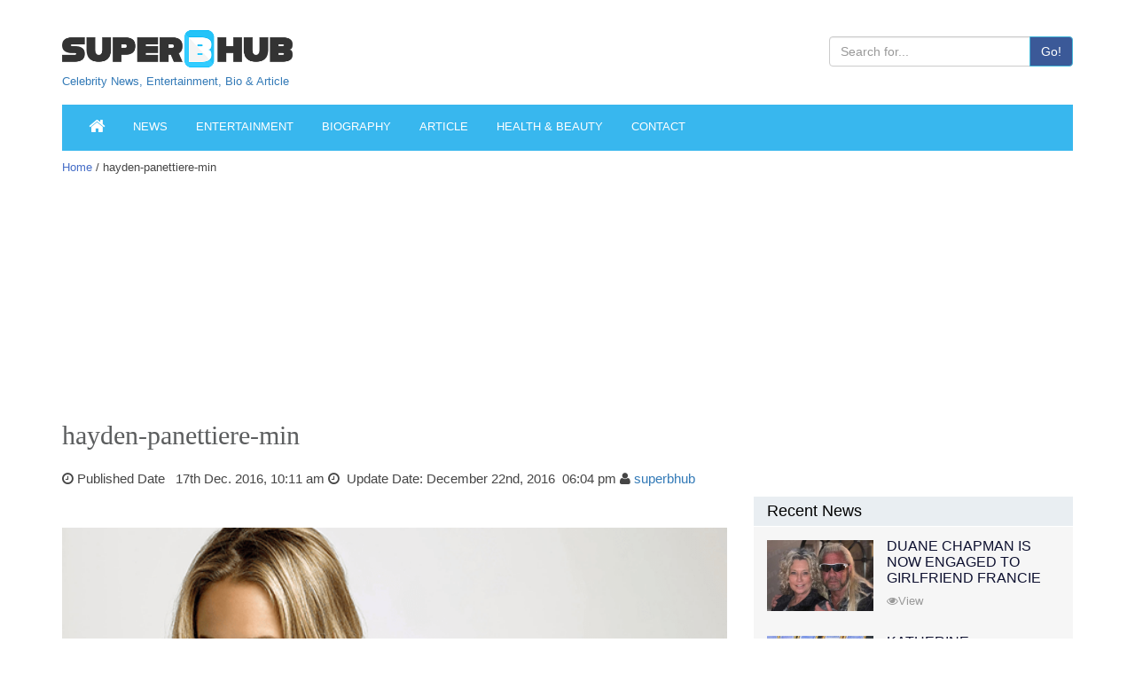

--- FILE ---
content_type: text/html; charset=UTF-8
request_url: https://superbhub.com/biography/hyden-panettieres-net-worth/hayden-panettiere-min/
body_size: 13843
content:
<!DOCTYPE html>
<html lang="en-US" class="no-js">
<head>
	<meta charset="UTF-8">
	<meta name="viewport" content="width=device-width, initial-scale=1">
	<link rel="profile" href="https://gmpg.org/xfn/11">
    <meta charset="utf-8" />
		<script type="7cba72855f635683c1b1604b-text/javascript">(function(html){html.className = html.className.replace(/\bno-js\b/,'js')})(document.documentElement);</script>
<title>hayden-panettiere-min - SuperbHub</title>
	<script type="7cba72855f635683c1b1604b-text/javascript">function theChampLoadEvent(e){var t=window.onload;if(typeof window.onload!="function"){window.onload=e}else{window.onload=function(){t();e()}}}</script>
		<script type="7cba72855f635683c1b1604b-text/javascript">var theChampDefaultLang = 'en_US', theChampCloseIconPath = 'https://superbhub.com/wp-content/plugins/super-socializer/images/close.png';</script>
		<script type="7cba72855f635683c1b1604b-text/javascript"> var theChampSiteUrl = 'https://superbhub.com', theChampVerified = 0, theChampEmailPopup = 0; </script>
			<script type="7cba72855f635683c1b1604b-text/javascript"> var theChampFBKey = '', theChampFBLang = 'en_US', theChampFbLikeMycred = 0, theChampSsga = 0, theChampCommentNotification = 0, theChampHeateorFcmRecentComments = 0, theChampFbIosLogin = 0; </script>
				<script type="7cba72855f635683c1b1604b-text/javascript"> var theChampSharingAjaxUrl = 'https://superbhub.com/wp-admin/admin-ajax.php', heateorSsWhatsappShareAPI = 'web', heateorSsUrlCountFetched = [], heateorSsSharesText = 'Shares', heateorSsShareText = 'Share', theChampPluginIconPath = 'https://superbhub.com/wp-content/plugins/super-socializer/images/logo.png', theChampHorizontalSharingCountEnable = 0, theChampVerticalSharingCountEnable = 0, theChampSharingOffset = -10, theChampCounterOffset = -10, theChampMobileStickySharingEnabled = 1, heateorSsCopyLinkMessage = "Link copied.";
		var heateorSsHorSharingShortUrl = "https://superbhub.com/biography/hyden-panettieres-net-worth/hayden-panettiere-min/";var heateorSsVerticalSharingShortUrl = "https://superbhub.com/biography/hyden-panettieres-net-worth/hayden-panettiere-min/";		</script>
			<style type="text/css">.the_champ_horizontal_sharing .theChampSharing{
					color: #fff;
				border-width: 0px;
		border-style: solid;
		border-color: transparent;
	}
		.the_champ_horizontal_sharing .theChampTCBackground{
		color:#666;
	}
		.the_champ_horizontal_sharing .theChampSharing:hover{
				border-color: transparent;
	}
	.the_champ_vertical_sharing .theChampSharing{
					color: #fff;
				border-width: 0px;
		border-style: solid;
		border-color: transparent;
	}
		.the_champ_vertical_sharing .theChampTCBackground{
		color:#666;
	}
		.the_champ_vertical_sharing .theChampSharing:hover{
				border-color: transparent;
	}
	@media screen and (max-width:783px){.the_champ_vertical_sharing{display:none!important}}div.heateor_ss_mobile_footer{display:none;}@media screen and (max-width:783px){i.theChampTCBackground{background-color:white!important}div.the_champ_bottom_sharing{width:100%!important;left:0!important;}div.the_champ_bottom_sharing li{width:12.5% !important;}div.the_champ_bottom_sharing .theChampSharing{width: 100% !important;}div.the_champ_bottom_sharing div.theChampTotalShareCount{font-size:1em!important;line-height:28px!important}div.the_champ_bottom_sharing div.theChampTotalShareText{font-size:.7em!important;line-height:0px!important}div.heateor_ss_mobile_footer{display:block;height:40px;}.the_champ_bottom_sharing{padding:0!important;display:block!important;width: auto!important;bottom:-2px!important;top: auto!important;}.the_champ_bottom_sharing .the_champ_square_count{line-height: inherit;}.the_champ_bottom_sharing .theChampSharingArrow{display:none;}.the_champ_bottom_sharing .theChampTCBackground{margin-right: 1.1em !important}}</style>
	
<!-- This site is optimized with the Yoast SEO plugin v12.0 - https://yoast.com/wordpress/plugins/seo/ -->
<link rel="canonical" href="https://superbhub.com/biography/hyden-panettieres-net-worth/hayden-panettiere-min/" />
<meta property="og:locale" content="en_US" />
<meta property="og:type" content="article" />
<meta property="og:title" content="hayden-panettiere-min - SuperbHub" />
<meta property="og:url" content="https://superbhub.com/biography/hyden-panettieres-net-worth/hayden-panettiere-min/" />
<meta property="og:site_name" content="SuperbHub" />
<meta property="article:publisher" content="https://www.facebook.com/superbhubcelebrity/" />
<meta property="og:image" content="https://superbhub.com/wp-content/uploads/2016/12/hayden-panettiere-min.png" />
<meta property="og:image:secure_url" content="https://superbhub.com/wp-content/uploads/2016/12/hayden-panettiere-min.png" />
<meta property="og:image:width" content="600" />
<meta property="og:image:height" content="400" />
<meta name="twitter:card" content="summary_large_image" />
<meta name="twitter:title" content="hayden-panettiere-min - SuperbHub" />
<meta name="twitter:site" content="@SuperBhub" />
<meta name="twitter:image" content="https://superbhub.com/wp-content/uploads/2016/12/hayden-panettiere-min.png" />
<meta name="twitter:creator" content="@SuperBhub" />
<!-- / Yoast SEO plugin. -->

<link rel='dns-prefetch' href='//fonts.googleapis.com' />
<link rel='dns-prefetch' href='//s.w.org' />
<link rel="alternate" type="application/rss+xml" title="SuperbHub &raquo; Feed" href="https://superbhub.com/feed/" />
<link rel="alternate" type="application/rss+xml" title="SuperbHub &raquo; Comments Feed" href="https://superbhub.com/comments/feed/" />
<link rel="alternate" type="application/rss+xml" title="SuperbHub &raquo; hayden-panettiere-min Comments Feed" href="https://superbhub.com/biography/hyden-panettieres-net-worth/hayden-panettiere-min/feed/" />
		<script type="7cba72855f635683c1b1604b-text/javascript">
			window._wpemojiSettings = {"baseUrl":"https:\/\/s.w.org\/images\/core\/emoji\/12.0.0-1\/72x72\/","ext":".png","svgUrl":"https:\/\/s.w.org\/images\/core\/emoji\/12.0.0-1\/svg\/","svgExt":".svg","source":{"concatemoji":"https:\/\/superbhub.com\/wp-includes\/js\/wp-emoji-release.min.js"}};
			!function(a,b,c){function d(a,b){var c=String.fromCharCode;l.clearRect(0,0,k.width,k.height),l.fillText(c.apply(this,a),0,0);var d=k.toDataURL();l.clearRect(0,0,k.width,k.height),l.fillText(c.apply(this,b),0,0);var e=k.toDataURL();return d===e}function e(a){var b;if(!l||!l.fillText)return!1;switch(l.textBaseline="top",l.font="600 32px Arial",a){case"flag":return!(b=d([55356,56826,55356,56819],[55356,56826,8203,55356,56819]))&&(b=d([55356,57332,56128,56423,56128,56418,56128,56421,56128,56430,56128,56423,56128,56447],[55356,57332,8203,56128,56423,8203,56128,56418,8203,56128,56421,8203,56128,56430,8203,56128,56423,8203,56128,56447]),!b);case"emoji":return b=d([55357,56424,55356,57342,8205,55358,56605,8205,55357,56424,55356,57340],[55357,56424,55356,57342,8203,55358,56605,8203,55357,56424,55356,57340]),!b}return!1}function f(a){var c=b.createElement("script");c.src=a,c.defer=c.type="text/javascript",b.getElementsByTagName("head")[0].appendChild(c)}var g,h,i,j,k=b.createElement("canvas"),l=k.getContext&&k.getContext("2d");for(j=Array("flag","emoji"),c.supports={everything:!0,everythingExceptFlag:!0},i=0;i<j.length;i++)c.supports[j[i]]=e(j[i]),c.supports.everything=c.supports.everything&&c.supports[j[i]],"flag"!==j[i]&&(c.supports.everythingExceptFlag=c.supports.everythingExceptFlag&&c.supports[j[i]]);c.supports.everythingExceptFlag=c.supports.everythingExceptFlag&&!c.supports.flag,c.DOMReady=!1,c.readyCallback=function(){c.DOMReady=!0},c.supports.everything||(h=function(){c.readyCallback()},b.addEventListener?(b.addEventListener("DOMContentLoaded",h,!1),a.addEventListener("load",h,!1)):(a.attachEvent("onload",h),b.attachEvent("onreadystatechange",function(){"complete"===b.readyState&&c.readyCallback()})),g=c.source||{},g.concatemoji?f(g.concatemoji):g.wpemoji&&g.twemoji&&(f(g.twemoji),f(g.wpemoji)))}(window,document,window._wpemojiSettings);
		</script>
		<style type="text/css">
img.wp-smiley,
img.emoji {
	display: inline !important;
	border: none !important;
	box-shadow: none !important;
	height: 1em !important;
	width: 1em !important;
	margin: 0 .07em !important;
	vertical-align: -0.1em !important;
	background: none !important;
	padding: 0 !important;
}
</style>
	<link rel='stylesheet' id='wp-block-library-css'  href='https://superbhub.com/wp-includes/css/dist/block-library/style.min.css' type='text/css' media='all' />
<link rel='stylesheet' id='contact-form-7-css'  href='https://superbhub.com/wp-content/plugins/contact-form-7/includes/css/styles.css' type='text/css' media='all' />
<link rel='stylesheet' id='gdpr-css'  href='https://superbhub.com/wp-content/plugins/gdpr/assets/css/gdpr-public.css' type='text/css' media='all' />
<link rel='stylesheet' id='wp-in-post-ads-css'  href='https://superbhub.com/wp-content/plugins/mts-wp-in-post-ads/public/css/wp-in-post-ads-public.css' type='text/css' media='all' />
<link rel='stylesheet' id='rs-plugin-settings-css'  href='https://superbhub.com/wp-content/plugins/revslider/public/assets/css/settings.css' type='text/css' media='all' />
<style id='rs-plugin-settings-inline-css' type='text/css'>
#rs-demo-id {}
</style>
<link rel='stylesheet' id='dpsp-frontend-style-css'  href='https://superbhub.com/wp-content/plugins/social-pug/assets/css/style-frontend.css' type='text/css' media='all' />
<link rel='stylesheet' id='usp_style-css'  href='https://superbhub.com/wp-content/plugins/user-submitted-posts/resources/usp.css' type='text/css' media='all' />
<link rel='stylesheet' id='wwm_social_share_style-css'  href='https://superbhub.com/wp-content/plugins/wwm-social-share-on-image-hover/css/wwm_custom.css' type='text/css' media='all' />
<link rel='stylesheet' id='ez-icomoon-css'  href='https://superbhub.com/wp-content/plugins/easy-table-of-contents/vendor/icomoon/style.min.css' type='text/css' media='all' />
<link rel='stylesheet' id='ez-toc-css'  href='https://superbhub.com/wp-content/plugins/easy-table-of-contents/assets/css/screen.min.css' type='text/css' media='all' />
<style id='ez-toc-inline-css' type='text/css'>
div#ez-toc-container p.ez-toc-title {font-size: 120%;}div#ez-toc-container p.ez-toc-title {font-weight: 500;}div#ez-toc-container ul li {font-size: 95%;}
</style>
<link rel='stylesheet' id='twentysixteen-fonts-css'  href='https://fonts.googleapis.com/css?family=Merriweather%3A400%2C700%2C900%2C400italic%2C700italic%2C900italic%7CMontserrat%3A400%2C700%7CInconsolata%3A400&#038;subset=latin%2Clatin-ext' type='text/css' media='all' />
<link rel='stylesheet' id='genericons-css'  href='https://superbhub.com/wp-content/themes/superbhub/genericons/genericons.css' type='text/css' media='all' />
<link rel='stylesheet' id='twentysixteen-style-css'  href='https://superbhub.com/wp-content/themes/superbhub/style.css' type='text/css' media='all' />
<!--[if lt IE 10]>
<link rel='stylesheet' id='twentysixteen-ie-css'  href='https://superbhub.com/wp-content/themes/superbhub/css/ie.css' type='text/css' media='all' />
<![endif]-->
<!--[if lt IE 9]>
<link rel='stylesheet' id='twentysixteen-ie8-css'  href='https://superbhub.com/wp-content/themes/superbhub/css/ie8.css' type='text/css' media='all' />
<![endif]-->
<!--[if lt IE 8]>
<link rel='stylesheet' id='twentysixteen-ie7-css'  href='https://superbhub.com/wp-content/themes/superbhub/css/ie7.css' type='text/css' media='all' />
<![endif]-->
<link rel='stylesheet' id='recent-posts-widget-with-thumbnails-public-style-css'  href='https://superbhub.com/wp-content/plugins/recent-posts-widget-with-thumbnails/public.css' type='text/css' media='all' />
<link rel='stylesheet' id='the_champ_frontend_css-css'  href='https://superbhub.com/wp-content/plugins/super-socializer/css/front.css' type='text/css' media='all' />
<link rel='stylesheet' id='the_champ_sharing_default_svg-css'  href='https://superbhub.com/wp-content/plugins/super-socializer/css/share-svg.css' type='text/css' media='all' />
<link rel='stylesheet' id='mc4wp-form-themes-css'  href='https://superbhub.com/wp-content/plugins/mailchimp-for-wp/assets/css/form-themes.min.css' type='text/css' media='all' />
<script type="7cba72855f635683c1b1604b-text/javascript" src='https://superbhub.com/wp-content/plugins/revslider/public/assets/js/jquery.themepunch.revolution.min.js'></script>
<!--[if lt IE 9]>
<script type='text/javascript' src='https://superbhub.com/wp-content/themes/superbhub/js/html5.js'></script>
<![endif]-->
<link rel='https://api.w.org/' href='https://superbhub.com/wp-json/' />
<link rel="EditURI" type="application/rsd+xml" title="RSD" href="https://superbhub.com/xmlrpc.php?rsd" />
<link rel="wlwmanifest" type="application/wlwmanifest+xml" href="https://superbhub.com/wp-includes/wlwmanifest.xml" /> 
<meta name="generator" content="WordPress 5.2.2" />
<link rel='shortlink' href='https://superbhub.com/?p=686' />
<link rel="alternate" type="application/json+oembed" href="https://superbhub.com/wp-json/oembed/1.0/embed?url=https%3A%2F%2Fsuperbhub.com%2Fbiography%2Fhyden-panettieres-net-worth%2Fhayden-panettiere-min%2F" />
<style type="text/css" data-source="Social Pug">
					@media screen and ( max-width : 720px ) {
						#dpsp-floating-sidebar.dpsp-hide-on-mobile { display: none !important; }
					}
				
					@media screen and ( max-width : 720px ) {
						.dpsp-content-wrapper.dpsp-hide-on-mobile { display: none !important; }
					}
				</style><meta name="twitter:card" 		content="summary_large_image" /><meta property="og:url"			content="https://superbhub.com/biography/hyden-panettieres-net-worth/hayden-panettiere-min/" /><meta property="og:type"			content="article" /><meta property="og:title"			content="hayden-panettiere-min" /><meta property="og:description" 	content="" /><meta property="og:image" 		content="https://superbhub.com/wp-content/uploads/2016/12/hayden-panettiere-min.png" />		<style type="text/css">.recentcomments a{display:inline !important;padding:0 !important;margin:0 !important;}</style>
		<meta name="generator" content="Powered by Slider Revolution 5.4.6.3 - responsive, Mobile-Friendly Slider Plugin for WordPress with comfortable drag and drop interface." />
<link rel="icon" href="https://superbhub.com/wp-content/uploads/2019/04/cropped-fav9mg-copy-1.png" sizes="32x32" />
<link rel="icon" href="https://superbhub.com/wp-content/uploads/2019/04/cropped-fav9mg-copy-1.png" sizes="192x192" />
<link rel="apple-touch-icon-precomposed" href="https://superbhub.com/wp-content/uploads/2019/04/cropped-fav9mg-copy-1.png" />
<meta name="msapplication-TileImage" content="https://superbhub.com/wp-content/uploads/2019/04/cropped-fav9mg-copy-1.png" />
<script type="7cba72855f635683c1b1604b-text/javascript">function setREVStartSize(e){
				try{ var i=jQuery(window).width(),t=9999,r=0,n=0,l=0,f=0,s=0,h=0;					
					if(e.responsiveLevels&&(jQuery.each(e.responsiveLevels,function(e,f){f>i&&(t=r=f,l=e),i>f&&f>r&&(r=f,n=e)}),t>r&&(l=n)),f=e.gridheight[l]||e.gridheight[0]||e.gridheight,s=e.gridwidth[l]||e.gridwidth[0]||e.gridwidth,h=i/s,h=h>1?1:h,f=Math.round(h*f),"fullscreen"==e.sliderLayout){var u=(e.c.width(),jQuery(window).height());if(void 0!=e.fullScreenOffsetContainer){var c=e.fullScreenOffsetContainer.split(",");if (c) jQuery.each(c,function(e,i){u=jQuery(i).length>0?u-jQuery(i).outerHeight(!0):u}),e.fullScreenOffset.split("%").length>1&&void 0!=e.fullScreenOffset&&e.fullScreenOffset.length>0?u-=jQuery(window).height()*parseInt(e.fullScreenOffset,0)/100:void 0!=e.fullScreenOffset&&e.fullScreenOffset.length>0&&(u-=parseInt(e.fullScreenOffset,0))}f=u}else void 0!=e.minHeight&&f<e.minHeight&&(f=e.minHeight);e.c.closest(".rev_slider_wrapper").css({height:f})					
				}catch(d){console.log("Failure at Presize of Slider:"+d)}
			};</script>
		<style type="text/css" id="wp-custom-css">
			/*
Welcome to Custom CSS!

To learn how this works, see http://wp.me/PEmnE-Bt
*/
.post-sub {
	border: 1px solid #ededed;
	padding: 15px;
	background: repeating-linear-gradient(to right,#ffffff,#ffffff 10px,#f4f7f7 10px,#f4f7f7 20px);
	text-align: center;
	margin-bottom: 10px;
}

.sub-head {
	font-size: 26px;
	font-weight: 900;
}

.mc4wp-form-theme input[type="email"] {
	display: inline !important;
}

@media( max-width: 580px ) {
	.mc4wp-form input[type="text"],
																																	  .mc4wp-form input[type="email"] {
		display: block;
		width: 100%;
	}
}

@media( max-width: 680px ) {
	.mc4wp-form-theme-blue input[type="submit"] {
		margin-top: 5px;
	}
}

#detail_table {
	font-family: "Trebuchet MS", Arial, Helvetica, sans-serif;
	border-collapse: collapse;
	width: 100%;
	margin-bottom: 10px;
}

#detail_table td, #detail_table th {
	border: 1px solid #ddd;
	padding: 8px;
}

#detail_table tr:nth-child(even) {
	background-color: #f2f2f2;
}

#detail_table tr:hover {
	background-color: #ddd;
}

#detail_table th {
	padding-top: 12px;
	padding-bottom: 12px;
	text-align: left;
	background-color: #788088;
	color: white;
}

/* Media query for quick info table */
@media only screen and (max-width:600px) {
	td[class=responsiveCell] {
		display: block !important;
	}
}
.detailsPage p img { height: auto; width: 100%;}
/* Who added this? .bioImg {width: 100%;} */

/*Who added this?.bioTable table tr th td {text-align:center;} */

.leftBio .pic img.img-responsive {width: 100% !important;}

.leftBio .table-responsive {text-align:center;}

@media only screen and (max-width: 600px) {
  #sidebarContentad {
   display: none !important;
  }
}

/* Media query for mobile devices */
@media only screen and (max-width: 900px) {
  .breadCrumb {
    font-size:15px !important;
  }
}










		</style>
		
    <script src="https://code.jquery.com/jquery-2.2.2.min.js" type="7cba72855f635683c1b1604b-text/javascript"></script>
	<!-- Taboola -->
	<script type="7cba72855f635683c1b1604b-text/javascript">
  window._taboola = window._taboola || [];
  _taboola.push({article:'auto'});
  !function (e, f, u, i) {
    if (!document.getElementById(i)){
      e.async = 1;
      e.src = u;
      e.id = i;
      f.parentNode.insertBefore(e, f);
    }
  }(document.createElement('script'),
  document.getElementsByTagName('script')[0],
  '//cdn.taboola.com/libtrc/superbhub-network/loader.js',
  'tb_loader_script');
  if(window.performance && typeof window.performance.mark == 'function')
    {window.performance.mark('tbl_ic');}
</script>
	<!-- Taboola -->
</head>


<body>

<header id="mainHeader">
<div class="headerLogoSection">
  <div class="container">
    <div class="row">
      <div class="col-lg-12">
      <form method="get" class="" action="https://superbhub.com/">

        <div class="logo">
	        <a href="https://superbhub.com/">
	        	        	<!-- <img src="" alt="Logo" title="Logo" /> -->
				<img src="/wp-content/uploads/2017/11/logo.png" alt="Logo" title="Logo" /><br>
				<div style ='font:13px/13px Arial,tahoma,sans-serif'>Celebrity News, Entertainment, Bio & Article</div>
	        </a>
        </div>
        <div class="headerRight">
			<br>
<!--           <ul>
            <li><a href="https://www.facebook.com/superbhubcelebrity/" target="_blank" class="external" rel="nofollow"><i class="fa fa-facebook"></i></a></li>
            <li><a href="https://twitter.com/SuperBhub" target="_blank" class="external" rel="nofollow"><i class="fa fa-twitter"></i></a></li>
            <li><a href="http://googleplus.com/superbhub/" target="_blank" class="external" rel="nofollow"><i class="fa fa-google-plus"></i></a></li>
            <li><a href="https://www.pinterest.com/superbhub/" target="_blank" class="external" rel="nofollow"><i class="fa fa-pinterest"></i></a></li>
          </ul> -->
          
          <div class="input-group">
          	<input value="" name="s" type="text" class="form-control" placeholder="Search for...">
            <span class="input-group-btn">
            <button type="submit" class="btn btn-info">Go!</button>
            </span> 
          </div>
      
        </div>
        </form>
        <div class="clear"></div>
      </div>
    </div>
  </div>
</div>
<div data-spy="affix" data-offset-top="300">
  <div class="container">
    <div class="MainNav"> 
      
      <!-- Static navbar -->
      <nav class="navbar navbar-default">
        <div class="navbar-header">
          <button type="button" class="navbar-toggle collapsed" data-toggle="collapse" data-target="#navbar" aria-expanded="false" aria-controls="navbar"> <span class="sr-only">Toggle navigation</span> <span class="icon-bar"></span> <span class="icon-bar"></span> <span class="icon-bar"></span> </button>
          <a class="navbar-brand" href="/">NAVIGATION <i class="fa fa-angle-double-right"></i></a> </div>
        <div id="navbar" class="navbar-collapse collapse">

					<ul class="nav navbar-nav"><li id="home"><a href="https://superbhub.com/"><i class="fa fa-home" style="font-size: 1.5em"></i></a></li><li id="menu-item-62070" class="menu-item menu-item-type-post_type menu-item-object-page menu-item-62070"><a href="https://superbhub.com/news/">News</a></li>
<li id="menu-item-2038" class="menu-item menu-item-type-post_type menu-item-object-page menu-item-2038"><a href="https://superbhub.com/entertainment/">Entertainment</a></li>
<li id="menu-item-62071" class="menu-item menu-item-type-post_type menu-item-object-page menu-item-62071"><a href="https://superbhub.com/biography/">Biography</a></li>
<li id="menu-item-2040" class="menu-item menu-item-type-post_type menu-item-object-page menu-item-2040"><a href="https://superbhub.com/article/">Article</a></li>
<li id="menu-item-2037" class="menu-item menu-item-type-post_type menu-item-object-page menu-item-2037"><a href="https://superbhub.com/health_beauty/">Health &#038; Beauty</a></li>
<li id="menu-item-75424" class="menu-item menu-item-type-post_type menu-item-object-page menu-item-75424"><a href="https://superbhub.com/contact/">Contact</a></li>
</ul>		
          <!-- <ul class="nav navbar-nav">
            <li><a href="#">Celebrity News</a></li>
            <li><a href="#">Entertainment</a></li>
            <li><a href="#">Biography</a></li>
            <li><a href="#">Article</a></li>
            <li><a href="#">Health &amp; Beauty</a></li>
          </ul> -->
        </div>
        <!--/.nav-collapse --> <!--/.container-fluid --> 
      </nav>
    </div>
  </div>
</div>

</header>




<div class="container">
  <div class="row">
    <div class="col-lg-8 col-md-7 col-sm-6">
      <div class="breadCrumb"><a href="https://superbhub.com/">Home</a>
               
       
      / hayden-panettiere-min</div>
      <div class="detailsPage">

    
     <div class="adFlat"> 
      
      <style>
.detailad_top { width: 970px; height: 250px; }
@media(max-width: 600px) { .detailad_top { width: 300px; height: 250px; padding-left: 10px; } }
</style>
<script async src="//pagead2.googlesyndication.com/pagead/js/adsbygoogle.js" type="7cba72855f635683c1b1604b-text/javascript"></script>
<!-- example_responsive_1 -->
<ins class="adsbygoogle detailad_top"
     style="display:inline-block"
data-full-width-responsive="true"
     data-ad-client="ca-pub-2620619233221037"
     data-ad-slot="9373983910"></ins>
<script type="7cba72855f635683c1b1604b-text/javascript">
(adsbygoogle = window.adsbygoogle || []).push({});
</script>
      </div>
    
        <h1>hayden-panettiere-min</h1>
        <!-- <div class="shareTag">
            <span class='st_facebook_large' displayText='Facebook'></span>
            <span class='st_twitter_large' displayText='Tweet'></span>
            <span class='st_linkedin_large' displayText='LinkedIn'></span>
            <span class='st_pinterest_large' displayText='Pinterest'></span>
            <span class='st_email_large' displayText='Email'></span>
            <span class='st_sharethis_large' displayText='ShareThis'></span>
        </div> -->
        <div class="dateTime"> <i class="fa fa-clock-o"></i> 
          Published Date &nbsp;          17th Dec. 2016, 10:11 am    <i class="fa fa-clock-o"></i> 
   &nbsp;Update Date:&nbsp;December 22nd, 2016&nbsp;&nbsp;06:04 pm 
         <i class="fa fa-user"></i>
       <a href="https://superbhub.com/author/superbhub/" title="superbhub">superbhub</a>
      </div>
        <div class="bannerPic"> 
        

          

                        
        </div>
    <div id="superb-content">
    <p class="attachment"><a href='https://superbhub.com/wp-content/uploads/2016/12/hayden-panettiere-min.png'><img width="600" height="400" src="https://superbhub.com/wp-content/uploads/2016/12/hayden-panettiere-min-600x400.png" class="attachment-medium size-medium" alt="Hyden Panettiere’s" /></a></p>
<input type="hidden" id="share_width" value="150"/><input type="hidden" id="wwm_mode" value=""/><!-- Google Responsive Ad -->
		<script async src="//pagead2.googlesyndication.com/pagead/js/adsbygoogle.js" type="7cba72855f635683c1b1604b-text/javascript"></script>
<!-- SuperbHub - Above Popular Post -->
<ins class="adsbygoogle"
     style="display:block"
     data-ad-client="ca-pub-2620619233221037"
     data-ad-slot="8496082059"
     data-ad-format="auto"
     data-full-width-responsive="true"></ins>
<script type="7cba72855f635683c1b1604b-text/javascript">
(adsbygoogle = window.adsbygoogle || []).push({});
</script>
		<!-- #Google Responsive Ad -->    </div>
    <div class="taglists">

                        <br>
          </div>
        
              
                <!-- Google Responsive Ad -->
    <script async src="//pagead2.googlesyndication.com/pagead/js/adsbygoogle.js" type="7cba72855f635683c1b1604b-text/javascript"></script>
<!-- SuperbHub - Above Popular Post -->
<ins class="adsbygoogle"
     style="display:block"
	 data-full-width-responsive="true"
     data-ad-client="ca-pub-2620619233221037"
     data-ad-slot="8496082059"
     data-ad-format="auto"
     data-full-width-responsive="true"></ins>
<script type="7cba72855f635683c1b1604b-text/javascript">
(adsbygoogle = window.adsbygoogle || []).push({});
</script>
    <!-- #Google Responsive Ad -->
    <p></p>
    <div class="shareTag">
            <span class='st_facebook_large' displayText='Facebook'></span>
            <span class='st_twitter_large' displayText='Tweet'></span>
            <span class='st_linkedin_large' displayText='LinkedIn'></span>
            <span class='st_pinterest_large' displayText='Pinterest'></span>
            <span class='st_email_large' displayText='Email'></span>
            <span class='st_sharethis_large' displayText='ShareThis'></span>
        </div>

        <!-- <div class="FBCommentBox">
          <div class="fb-comments" data-href="http://www.superbhub.com/" data-numposts="10"></div>
        </div> -->

        
<div id="comments" class="comments-area">

	
	
		<div id="respond" class="comment-respond">
		<h2 id="reply-title" class="comment-reply-title">Leave a Reply <small><a rel="nofollow" id="cancel-comment-reply-link" href="/biography/hyden-panettieres-net-worth/hayden-panettiere-min/#respond" style="display:none;">Cancel reply</a></small></h2>			<form action="https://superbhub.com/wp-comments-post.php" method="post" id="commentform" class="comment-form" novalidate>
				<p class="comment-notes"><span id="email-notes">Your email address will not be published.</span> Required fields are marked <span class="required">*</span></p><p class="comment-form-comment"><label for="comment">Comment</label> <textarea id="comment" name="comment" cols="45" rows="8" maxlength="65525" required="required"></textarea></p><p class="comment-form-author"><label for="author">Name <span class="required">*</span></label> <input id="author" name="author" type="text" value="" size="30" maxlength="245" required='required' /></p>
<p class="comment-form-email"><label for="email">Email <span class="required">*</span></label> <input id="email" name="email" type="email" value="" size="30" maxlength="100" aria-describedby="email-notes" required='required' /></p>
<p class="comment-form-url"><label for="url">Website</label> <input id="url" name="url" type="url" value="" size="30" maxlength="200" /></p>
<p class="comment-form-cookies-consent"><input id="wp-comment-cookies-consent" name="wp-comment-cookies-consent" type="checkbox" value="yes" /><label for="wp-comment-cookies-consent">Save my name, email, and website in this browser for the next time I comment.</label></p>
<p class="form-submit"><input name="submit" type="submit" id="submit" class="submit" value="Post Comment" /> <input type='hidden' name='comment_post_ID' value='686' id='comment_post_ID' />
<input type='hidden' name='comment_parent' id='comment_parent' value='0' />
</p>			</form>
			</div><!-- #respond -->
	
</div><!-- .comments-area -->
        
        
      </div>
    </div>
  
    <div class="col-lg-4 col-md-5 col-sm-6">
      
      

<div class="newsListRight" style="margin-top:380px !important;">
  <h2><a href="#">Recent News</a></h2>

  <ul>
				    <li><a href="https://superbhub.com/duane-chapman-engaged-to-girlfriend-francie-frane" class="newsImg">
                            <img width="600" height="400" src="https://superbhub.com/wp-content/uploads/2020/05/Duane-and-Francie.jpg" class="attachment-thumbnail size-thumbnail wp-post-image" alt="Duane Chapman Is Now Engaged To Girlfriend Francie Frane, Had Lost Wife 10 Months Earlier" />                        </a>
				      <h4><a href="https://superbhub.com/duane-chapman-engaged-to-girlfriend-francie-frane">Duane Chapman Is Now Engaged To Girlfriend Francie Frane, Had Lost Wife 10 Months Earlier</a></h4>
				      <div class="shareright"> <a href="https://superbhub.com/duane-chapman-engaged-to-girlfriend-francie-frane"><i class="fa fa-eye"></i>View</a></div>
				    </li>

              		
				    <li><a href="https://superbhub.com/katherine-schwarzenegger-pregnant-with-first-child-with-husband-chris-pratt" class="newsImg">
                            <img width="600" height="400" src="https://superbhub.com/wp-content/uploads/2020/04/Chris-and-Katherine-.jpg" class="attachment-thumbnail size-thumbnail wp-post-image" alt="Katherine Schwarzenegger Pregnant With Her First Child With Husband Chris Pratt" />                        </a>
				      <h4><a href="https://superbhub.com/katherine-schwarzenegger-pregnant-with-first-child-with-husband-chris-pratt">Katherine Schwarzenegger Pregnant With Her First Child With Husband Chris Pratt</a></h4>
				      <div class="shareright"> <a href="https://superbhub.com/katherine-schwarzenegger-pregnant-with-first-child-with-husband-chris-pratt"><i class="fa fa-eye"></i>View</a></div>
				    </li>

              		
				    <li><a href="https://superbhub.com/chris-cuomo-son-mario-tested-postive-for-coronavirus" class="newsImg">
                            <img width="600" height="400" src="https://superbhub.com/wp-content/uploads/2020/04/Cristina-Cuomos-son.jpg" class="attachment-thumbnail size-thumbnail wp-post-image" alt="Chris Cuomo&#039;s Son Mario Tested Postive For Coronavirus" />                        </a>
				      <h4><a href="https://superbhub.com/chris-cuomo-son-mario-tested-postive-for-coronavirus">Chris Cuomo's Son Mario Tested Postive For Coronavirus</a></h4>
				      <div class="shareright"> <a href="https://superbhub.com/chris-cuomo-son-mario-tested-postive-for-coronavirus"><i class="fa fa-eye"></i>View</a></div>
				    </li>

              		
				    <li><a href="https://superbhub.com/kodak-black-nba-youngboy-dissing-one-another-via-social-media" class="newsImg">
                            <img width="600" height="400" src="https://superbhub.com/wp-content/uploads/2020/04/Kodak-Black-and-YoungBoy.jpg" class="attachment-thumbnail size-thumbnail wp-post-image" alt="Kodak Black And NBA YoungBoy, Dissing One Another Via Social Media" />                        </a>
				      <h4><a href="https://superbhub.com/kodak-black-nba-youngboy-dissing-one-another-via-social-media">Kodak Black And NBA YoungBoy, Dissing One Another Via Social Media</a></h4>
				      <div class="shareright"> <a href="https://superbhub.com/kodak-black-nba-youngboy-dissing-one-another-via-social-media"><i class="fa fa-eye"></i>View</a></div>
				    </li>

              		
				    <li><a href="https://superbhub.com/kennedy-robert-f-kennedys-granddaughter-missing-with-son" class="newsImg">
                            <img width="600" height="400" src="https://superbhub.com/wp-content/uploads/2020/04/Meave-Kennedy-and-her-son.jpg" class="attachment-thumbnail size-thumbnail wp-post-image" alt="Maeve Kennedy McKean, Robert F. Kennedy&#039;s Granddaughter, is Missing Along With Her Son" />                        </a>
				      <h4><a href="https://superbhub.com/kennedy-robert-f-kennedys-granddaughter-missing-with-son">Maeve Kennedy McKean, Robert F. Kennedy's Granddaughter, is Missing Along With Her Son</a></h4>
				      <div class="shareright"> <a href="https://superbhub.com/kennedy-robert-f-kennedys-granddaughter-missing-with-son"><i class="fa fa-eye"></i>View</a></div>
				    </li>

              		</ul>
</div>

<div class="adBoxRight"> 

      
	<!-- <img src="/ad/ad-square.jpg" alt="Ad Box" />  -->
</div>

<!-- New ad box between 2 sidebars in detail page -->
<div class="adBoxRight"> 
 
      <script async src="//pagead2.googlesyndication.com/pagead/js/adsbygoogle.js" type="7cba72855f635683c1b1604b-text/javascript"></script>
<!-- superbhubsidebar-new -->
<ins class="adsbygoogle"
    style="display:inline-block;width:300px;height:600px"
data-full-width-responsive="true"
    data-ad-client="ca-pub-2620619233221037"
    data-ad-slot="7019439701"></ins>
<script type="7cba72855f635683c1b1604b-text/javascript">
(adsbygoogle = window.adsbygoogle || []).push({});
</script>
          
	<!-- <img src="/ad/ad-square.jpg" alt="Ad Box" />  -->
</div>
<!-- # New ad box between 2 sidebars in detail page -->

<div class="newsListRight">
  <h2><a href="#">Entertainment</a></h2>

  <ul>
				    <li><a href="https://superbhub.com/the-evolution-of-entertainment-online-casting-calls-redefining-the-industry" class="newsImg">
                            <img width="600" height="400" src="https://superbhub.com/wp-content/uploads/2024/03/Evolution-of-Entertainment.jpg" class="attachment-thumbnail size-thumbnail wp-post-image" alt="The Evolution of Entertainment: Online Casting Calls Redefining the Industry" />                        </a>
				      <h4><a href="https://superbhub.com/the-evolution-of-entertainment-online-casting-calls-redefining-the-industry">The Evolution of Entertainment: Online Casting Calls Redefining the Industry</a></h4>
				      <div class="shareright"> <a href="https://superbhub.com/the-evolution-of-entertainment-online-casting-calls-redefining-the-industry"><i class="fa fa-eye"></i>View</a></div>
				    </li>

              		
				    <li><a href="https://superbhub.com/mamoudou-athies-must-watch-performances-in-the-movies-and-tv-series" class="newsImg">
                            <img width="600" height="400" src="https://superbhub.com/wp-content/uploads/2023/11/Mamoudou-Athie.jpg" class="attachment-thumbnail size-thumbnail wp-post-image" alt="Mamoudou Athie&#039;s Must-Watch Performances in the Movies and TV Series" />                        </a>
				      <h4><a href="https://superbhub.com/mamoudou-athies-must-watch-performances-in-the-movies-and-tv-series">Mamoudou Athie's Must-Watch Performances in the Movies and TV Series</a></h4>
				      <div class="shareright"> <a href="https://superbhub.com/mamoudou-athies-must-watch-performances-in-the-movies-and-tv-series"><i class="fa fa-eye"></i>View</a></div>
				    </li>

              		
				    <li><a href="https://superbhub.com/unique-forms-of-entertainment" class="newsImg">
                            <img width="600" height="400" src="https://superbhub.com/wp-content/uploads/2023/08/Unique-Forms-of-Entertainment.jpg" class="attachment-thumbnail size-thumbnail wp-post-image" alt="Try These Unique Forms of Entertainment When You&#039;ve Exhausted All Options" />                        </a>
				      <h4><a href="https://superbhub.com/unique-forms-of-entertainment">Try These Unique Forms of Entertainment When You've Exhausted All Options</a></h4>
				      <div class="shareright"> <a href="https://superbhub.com/unique-forms-of-entertainment"><i class="fa fa-eye"></i>View</a></div>
				    </li>

              		
				    <li><a href="https://superbhub.com/7-best-movies-on-netflix-this-week" class="newsImg">
                            <img width="600" height="400" src="https://superbhub.com/wp-content/uploads/2023/07/Best-Movie-on-netflix.jpg" class="attachment-thumbnail size-thumbnail wp-post-image" alt="7 Best Movies on Netflix This Week" />                        </a>
				      <h4><a href="https://superbhub.com/7-best-movies-on-netflix-this-week">7 Best Movies on Netflix This Week</a></h4>
				      <div class="shareright"> <a href="https://superbhub.com/7-best-movies-on-netflix-this-week"><i class="fa fa-eye"></i>View</a></div>
				    </li>

              		
				    <li><a href="https://superbhub.com/campus-grooves-exploring-music-festivals-in-american-colleges" class="newsImg">
                            <img width="600" height="400" src="https://superbhub.com/wp-content/uploads/2023/07/college-music-festival-min.jpg" class="attachment-thumbnail size-thumbnail wp-post-image" alt="Campus Grooves: Exploring Music Festivals in American Colleges" />                        </a>
				      <h4><a href="https://superbhub.com/campus-grooves-exploring-music-festivals-in-american-colleges">Campus Grooves: Exploring Music Festivals in American Colleges</a></h4>
				      <div class="shareright"> <a href="https://superbhub.com/campus-grooves-exploring-music-festivals-in-american-colleges"><i class="fa fa-eye"></i>View</a></div>
				    </li>

              		</ul>
</div>


<div class="adBoxRight"> 
 
      <script async src="//pagead2.googlesyndication.com/pagead/js/adsbygoogle.js" type="7cba72855f635683c1b1604b-text/javascript"></script>
<!-- Sidebar - Bellow Entertainment -->
<ins class="adsbygoogle"
     style="display:inline-block;width:300px;height:600px"
     data-ad-client="ca-pub-2620619233221037"
     data-ad-slot="7352691276"></ins>
<script type="7cba72855f635683c1b1604b-text/javascript">
(adsbygoogle = window.adsbygoogle || []).push({});
</script>
<br><br>
<div id="taboola-right-rail-thumbnails"></div>
<script type="7cba72855f635683c1b1604b-text/javascript">
  window._taboola = window._taboola || [];
  _taboola.push({
    mode: 'thumbnails-rr',
    container: 'taboola-right-rail-thumbnails',
    placement: 'Right Rail Thumbnails',
    target_type: 'mix'
  });
</script>
          
	<!-- <img src="/ad/ad-square.jpg" alt="Ad Box" />  -->
	
</div>
<!-- Conditional sidebar widget for longer article ads -->

<div class="adBoxRight"> 
 
      
	<!-- <img src="/ad/ad-square.jpg" alt="Ad Box" />  -->
	
</div>


    

    </div>
  <!-- Full width content.ad -->
   <div id="taboola-below-article-thumbnails"></div>
<script type="7cba72855f635683c1b1604b-text/javascript">
  window._taboola = window._taboola || [];
  _taboola.push({
    mode: 'thumbnails-a',
    container: 'taboola-below-article-thumbnails',
    placement: 'Below Article Thumbnails',
    target_type: 'mix'
  });
</script>
            <!-- Full width content.ad -->
  </div>
  



<!-- Latest News Scroll -->

    <div class="scrollNews">
  <!-- Google Responsive Ad -->
    <script async src="//pagead2.googlesyndication.com/pagead/js/adsbygoogle.js" type="7cba72855f635683c1b1604b-text/javascript"></script>
<!-- SuperbHub - Above Popular Post -->
<ins class="adsbygoogle"
     style="display:block"
	 data-full-width-responsive="true"
     data-ad-client="ca-pub-2620619233221037"
     data-ad-slot="8496082059"
     data-ad-format="auto"
     data-full-width-responsive="true"></ins>
<script type="7cba72855f635683c1b1604b-text/javascript">
(adsbygoogle = window.adsbygoogle || []).push({});
</script>
    <!-- #Google Responsive Ad -->
    <p></p><p></p>
      
  
    </div>
  </div>

<!-- Latest News Scroll -->

</div>





<div class="relatedposts" style="height:600px; background:#fff; overflow:hidden;">
<h3>Related posts</h3>
</div>

  
</div>
<style>

.relatedposts {

    margin: 0 0 20px;
    font-size: 12px;
    height: 400px;
    width: 84%;
    margin: auto;

}
.relatedthumb {

    margin: 7px 1px;
float: left;
height: 270px;
width: 33%;
background: #f5f5f5;
padding: 12px;
overflow: hidden;

}
.relatedthumb img {

    margin: 0 0 3px;
    padding: 0;
    width: 100%;
    height: 220px;

}
.taglists a
{
  display: inline-block;
}
@media(max-width: 480px)
{
  .relatedthumb { width: 100%;}
}
</style>
<div class="container">
<div id="taboola-below-article-thumbnails-3rd"></div>
<script type="7cba72855f635683c1b1604b-text/javascript">
  window._taboola = window._taboola || [];
  _taboola.push({
    mode: 'thumbnails-a',
    container: 'taboola-below-article-thumbnails-3rd',
    placement: 'Below Article Thumbnails 3rd',
    target_type: 'mix'
  });
</script>
</div>


<footer id="mainFooter">
<div class="container">
  <div class="row">
    <div class="col-lg-12">
    
   <!--  <script async src="//pagead2.googlesyndication.com/pagead/js/adsbygoogle.js"></script>

BIN details page/superbhub

<ins class="adsbygoogle"

     style="display:block; height:250px !important;"

     data-ad-client="ca-pub-7040490395062293"

     data-ad-slot="8599409568"
    data-ad-format="auto" 
     ></ins>

<script>

(adsbygoogle = window.adsbygoogle || []).push({});

</script> -->
    
    
    
      <p>Use of this web site constitutes acceptance of the <a href="https://superbhub.com/terms-of-use/">Terms Of Use</a> and <a href="https://superbhub.com/privacy-policy/">Privacy Policy</a> | User published content is licensed under a Creative Commons License. <br />
        Copyright &copy; 2025-2026 Free Articles by <a href="https://superbhub.com/">superbhub.com</a>, All rights reserved. </p>
         
		 <!-- DMCA Code -->
		 <a href="//www.dmca.com/Protection/Status.aspx?ID=7dd87e72-f843-4518-a21d-abc6b7043307" title="DMCA.com Protection Status" class="dmca-badge external" rel="nofollow" target="_blank"> <img src="//images.dmca.com/Badges/dmca_protected_sml_120m.png?ID=7dd87e72-f843-4518-a21d-abc6b7043307" alt="DMCA.com Protection Status"></a> <script src="//images.dmca.com/Badges/DMCABadgeHelper.min.js" type="7cba72855f635683c1b1604b-text/javascript"> </script>
		 <!-- DMCA Code -->
    </div>
  </div>
</div>


<!-- FROM HEADER -->
<!-- Common JS File -->

<script src="https://superbhub.com/wp-content/themes/superbhub/bootstrap/js/bootstrap.min.js" type="7cba72855f635683c1b1604b-text/javascript"></script>
<!-- Bootstrap Files -->
<link href="https://cdnjs.cloudflare.com/ajax/libs/twitter-bootstrap/3.3.6/css/bootstrap.min.css" rel="stylesheet" />


<!-- CSS File -->
<link href="https://superbhub.com/wp-content/themes/superbhub/css/style.css" rel="stylesheet" />
<!-- Favicon File -->
<link href="https://superbhub.com/wp-content/themes/superbhub/favicon.ico" rel="shortcut icon" />


<!-- Scroll -->
<link href="https://superbhub.com/wp-content/themes/superbhub/slick/slick.css" rel="stylesheet" />
<link href="https://superbhub.com/wp-content/themes/superbhub/slick/slick-theme.css" rel="stylesheet" />

<!-- Google Fonts -->
<link href="https://fonts.googleapis.com/css?family=Open+Sans:400,500" rel="stylesheet">
<!-- Font Awesome -->
<link href="https://superbhub.com/wp-content/themes/superbhub/FontAwesome/css/font-awesome.min.css" rel="stylesheet" />


<!-- Viewport -->
<meta name="viewport" content="width=device-width, initial-scale=1">
<!-- Facebook Plugin -->
<div id="fb-root"></div>
<script type="7cba72855f635683c1b1604b-text/javascript">(function(d, s, id) {
        var js, fjs = d.getElementsByTagName(s)[0];
        if (d.getElementById(id)) return;
        js = d.createElement(s); js.id = id;
        js.src = "//connect.facebook.net/en_US/sdk.js#xfbml=1&version=v2.8";
        fjs.parentNode.insertBefore(js, fjs);
    }(document, 'script', 'facebook-jssdk'));</script>


<!-- Google Auto Ads -->
<script async src="//pagead2.googlesyndication.com/pagead/js/adsbygoogle.js" type="7cba72855f635683c1b1604b-text/javascript"></script>
<script type="7cba72855f635683c1b1604b-text/javascript">
    (adsbygoogle = window.adsbygoogle || []).push({
        google_ad_client: "ca-pub-2620619233221037",
        enable_page_level_ads: true
    });
</script>
<!--#Google Auto Ads -->

<script async src="//pagead2.googlesyndication.com/pagead/js/adsbygoogle.js" type="7cba72855f635683c1b1604b-text/javascript"></script>

<script type="7cba72855f635683c1b1604b-text/javascript">

    (adsbygoogle = window.adsbygoogle || []).push({

        google_ad_client: "ca-pub-2620619233221037",

        enable_page_level_ads: true

    });

</script>

<script type="7cba72855f635683c1b1604b-text/javascript">
    (function(i,s,o,g,r,a,m){i['GoogleAnalyticsObject']=r;i[r]=i[r]||function(){
        (i[r].q=i[r].q||[]).push(arguments)},i[r].l=1*new Date();a=s.createElement(o),
        m=s.getElementsByTagName(o)[0];a.async=1;a.src=g;m.parentNode.insertBefore(a,m)
    })(window,document,'script','https://www.google-analytics.com/analytics.js','ga');

    ga('create', 'UA-88797884-1', 'auto');
    ga('send', 'pageview');

</script>
<style>
    .scrollNews .box img,.newsListRight img,.bannerPic img,.newsFeed li img,.bx-wrapper img{
        height:auto;
    }
</style>

<!-- Facebook Pixel Code -->
<script type="7cba72855f635683c1b1604b-text/javascript">
    !function(f,b,e,v,n,t,s){if(f.fbq)return;n=f.fbq=function(){n.callMethod?
        n.callMethod.apply(n,arguments):n.queue.push(arguments)};if(!f._fbq)f._fbq=n;
        n.push=n;n.loaded=!0;n.version='2.0';n.queue=[];t=b.createElement(e);t.async=!0;
        t.src=v;s=b.getElementsByTagName(e)[0];s.parentNode.insertBefore(t,s)}(window,
        document,'script','https://connect.facebook.net/en_US/fbevents.js');

    fbq('init', '358870201141435'); // Insert your pixel ID here.
    fbq('track', 'PageView');
</script>
<noscript><img height="1" width="1" style="display:none"
               src="https://www.facebook.com/tr?id=358870201141435&ev=PageView&noscript=1"
    /></noscript>
<!-- DO NOT MODIFY -->
<!-- End Facebook Pixel Code -->

<meta name="google-site-verification" content="h3_3kfbZLlkZvwpubp1xb_vhjbqbzn9CKtsqv7VIB80" />

<!-- Google Adsense - Page Level Ads -->
<script async src="//pagead2.googlesyndication.com/pagead/js/adsbygoogle.js" type="7cba72855f635683c1b1604b-text/javascript"></script>
<script type="7cba72855f635683c1b1604b-text/javascript">
    (adsbygoogle = window.adsbygoogle || []).push({
        google_ad_client: "ca-pub-2620619233221037",
        enable_page_level_ads: true
    });
</script>
<!-- #End Google Adsense Page Level Ads -->

<!-- Mobile Slide Up (2x2) -->
<div id="contentad444262"></div>
<script type="7cba72855f635683c1b1604b-text/javascript">
    (function(d) {
        var params =
            {
                id: "cef904e8-78d6-4676-806b-48a6e1c39c1d",
                d: "c3VwZXJiaHViLmNvbQ==",
                wid: "444262",
                exitPopMobile: true,
                cb: (new Date()).getTime()
            };
        var qs = Object.keys(params).reduce(function(a, k){ a.push(k + '=' + encodeURIComponent(params[k])); return a},[]).join(String.fromCharCode(38));
        var s = d.createElement('script'); s.type='text/javascript';s.async=true;
        var p = 'https:' == document.location.protocol ? 'https' : 'http';
        s.src = p + "://api.content-ad.net/Scripts/widget2.aspx?" + qs;
        d.getElementById("contentad444262").appendChild(s);
    })(document);
</script>


<!-- END OF HEADER CSS / JS -->




<script src="https://superbhub.com/wp-content/themes/superbhub/slick/slick.js" type="7cba72855f635683c1b1604b-text/javascript"></script> 
<script type="7cba72855f635683c1b1604b-text/javascript">
$(document).ready(function(){

$('.responsive').slick({
  dots: false,
  infinite: true,
  speed: 1200,
//  autoplay: true,
  autoplaySpeed: 8000,
  slidesToShow: 3,
  slidesToScroll: 1,
  responsive: [
    {
      breakpoint: 1300,
      settings: {
        slidesToShow: 3,
        slidesToScroll: 3,
        infinite: true,
        dots: true
      }
    },
    {
      breakpoint: 1199,
      settings: {
        slidesToShow: 2,
        slidesToScroll: 1
      }
    },
    {
      breakpoint: 991,
      settings: {
        slidesToShow: 1,
        slidesToScroll: 1
      }
    }
    // You can unslick at a given breakpoint now by adding:
    // settings: "unslick"
    // instead of a settings object
  ]
});


$('.rightBio a[href^="#"]').each(function(){
  var href_ = $(this).attr('href');
  href_ = href_.replace('#', '');
  $(this).attr('id', href_);
  $('.quickLinks').append('<li><a href="#'+href_+'" style="text-transform: capitalize;">'+href_.replace('_', ' ')+'</a></li>');
});


  $('#commentform').css('display', 'none');

  $('#reply-title').on('click', function(){
    // alert('asdf');
    $('#commentform').toggle();
  });

  $('#comments .comment-reply-link').on('click', function(){
    $('#commentform').css('display', 'block');
    $('#reply-title small').css('display', 'none');
  });


});		
</script>

<!-- Share Tag -->


<script type="7cba72855f635683c1b1604b-text/javascript">var switchTo5x=true;</script>
<script type="7cba72855f635683c1b1604b-text/javascript" src="https://w.sharethis.com/button/buttons.js"></script>
<script type="7cba72855f635683c1b1604b-text/javascript">stLight.options({publisher: "70afcf20-02ff-4d21-ba6f-ba97612a5bc2", doNotHash: false, doNotCopy: false, hashAddressBar: false});</script>
</footer>
<div class="gdpr gdpr-overlay"></div>
<div class="gdpr gdpr-privacy-bar" style="display:none;">
	<div class="gdpr-wrapper">
		<div class="gdpr-content">
			<p>The use of the Internet pages of the SuperbHub is possible without any indication of personal data; however, if a data subject wants to use special enterprise services via our website, processing of personal data could become necessary.</p>
		</div>
		<div class="gdpr-right">
							<ul class="gdpr-cookie-categories">
																	<li class="gdpr-cookie-categories-item">
							<input type="checkbox" id="gdpr-cookie-category-gdprallowed-cookies" class="gdpr-cookie-category" data-category="gdprallowed-cookies" name="allowed_cookie_categories" value="GDPR"  checked='checked' >
							<label for="gdpr-cookie-category-gdprallowed-cookies">GDPR</label>
						</li>
																	<li class="gdpr-cookie-categories-item">
							<input type="checkbox" id="gdpr-cookie-category-wordpress" class="gdpr-cookie-category" data-category="wordpress" name="allowed_cookie_categories" value="WordPress"  checked='checked' >
							<label for="gdpr-cookie-category-wordpress">WordPress</label>
						</li>
									</ul>
						<div class="gdpr-buttons">
				<button class="gdpr-preferences" type="button">Privacy Preferences</button>
				<button class="gdpr-agreement" type="button">I Agree</button>
			</div>
			<span class="gdpr-close"></span>
		</div>
	</div>
</div>

<div class="gdpr gdpr-privacy-preferences">
	<div class="gdpr-wrapper">
		<form method="post" class="gdpr-privacy-preferences-frm">
			<input type="hidden" name="action" value="gdpr_update_privacy_preferences">
			<input type="hidden" id="update-privacy-preferences-nonce" name="update-privacy-preferences-nonce" value="38b15f5885" /><input type="hidden" name="_wp_http_referer" value="/biography/hyden-panettieres-net-worth/hayden-panettiere-min/" />			<header>
				<div class="gdpr-box-title">
					<h3>Privacy Preference Center</h3>
					<span class="gdpr-close"></span>
				</div>
			</header>
			<div class="gdpr-mobile-menu">
				<button type="button">Options</button>
			</div>
			<div class="gdpr-content">
				<div class="gdpr-tabs">
					<ul class="">
						<li><button type="button" class="gdpr-tab-button gdpr-active" data-target="gdpr-consent-management">Consent Management</button></li>
																			<li><button type="button" class="gdpr-tab-button gdpr-cookie-settings" data-target="gdprallowed-cookies">Cookie Settings</button>
								<ul class="gdpr-subtabs">
									<li><button type="button" data-target="gdprallowed-cookies" >GDPR</button></li><li><button type="button" data-target="wordpress" >WordPress</button></li>								</ul>
							</li>
											</ul>
					<ul class="gdpr-policies">
																													<li><a href="https://superbhub.com/privacy-policy/" target="_blank">Privacy Policy</a></li>
																		</ul>
				</div>
				<div class="gdpr-tab-content">
					<div class="gdpr-consent-management gdpr-active">
						<header>
							<h4>Consent Management</h4>
						</header>
						<div class="gdpr-info">
							<p>The use of the Internet pages of the SuperbHub is possible without any indication of personal data; however, if a data subject wants to use special enterprise services via our website, processing of personal data could become necessary.</p>
																								<div class="gdpr-cookies-used">
										<div class="gdpr-cookie-title">
											<p>Privacy Policy</p>
																							<span class="gdpr-always-active">Required</span>
												<input type="hidden" name="user_consents[]" value="privacy-policy" checked style="display:none;">
																					</div>
										<div class="gdpr-cookies">
											<span>We are very delighted that you have shown interest in our enterprise. Data protection is of a particularly high priority for the management of the SuperbHub. The use of the Internet pages of the SuperbHub is possible without any indication of personal data; however, if a data subject wants to use special enterprise services via our website, processing of personal data could become necessary. If the processing of personal data is necessary and there is no statutory basis for such processing, we generally obtain consent from the data subject.</span>
										</div>
									</div>
																					</div>
					</div>
																<div class="gdprallowed-cookies">
							<header>
								<h4>GDPR</h4>
							</header><!-- /header -->
							<div class="gdpr-info">
								<p></p>
																	<div class="gdpr-cookies-used">
										<div class="gdpr-cookie-title">
											<p>Cookies Used</p>
																																		
												<label class="gdpr-switch">
													<input type="checkbox" class="gdpr-cookie-category" data-category="gdprallowed-cookies" name="approved_cookies[]" value="[&quot;gdpr[allowed_cookies]&quot;]"  checked='checked'>
													<span class="gdpr-slider round"></span>
													<span class="gdpr-switch-indicator-on">ON</span>
													<span class="gdpr-switch-indicator-off">OFF</span>
												</label>
																					</div>
										<div class="gdpr-cookies">
											<span>gdpr[allowed_cookies]</span>
										</div>
									</div>
																							</div>
						</div>
											<div class="wordpress">
							<header>
								<h4>WordPress</h4>
							</header><!-- /header -->
							<div class="gdpr-info">
								<p></p>
																	<div class="gdpr-cookies-used">
										<div class="gdpr-cookie-title">
											<p>Cookies Used</p>
																																		
												<label class="gdpr-switch">
													<input type="checkbox" class="gdpr-cookie-category" data-category="wordpress" name="approved_cookies[]" value="[&quot;wordpress_55744e494f42348a63852c4bb0d2d393&quot;,&quot;wordpress_55744e494f42348a63852c4bb0d2d393&quot;,&quot;wordpress_logged_in_55744e494f42348a63852c4bb0d2d393&quot;,&quot;wordpress_test_cookie&quot;,&quot;wp-settings-1&quot;,&quot;wp-settings-time-1&quot;]"  checked='checked'>
													<span class="gdpr-slider round"></span>
													<span class="gdpr-switch-indicator-on">ON</span>
													<span class="gdpr-switch-indicator-off">OFF</span>
												</label>
																					</div>
										<div class="gdpr-cookies">
											<span>wordpress_55744e494f42348a63852c4bb0d2d393, wordpress_55744e494f42348a63852c4bb0d2d393, wordpress_logged_in_55744e494f42348a63852c4bb0d2d393, wordpress_test_cookie, wp-settings-1, wp-settings-time-1</span>
										</div>
									</div>
																							</div>
						</div>
									</div>
				<input type="hidden" name="all_cookies" value="[&quot;gdpr[allowed_cookies]&quot;,&quot;wordpress_55744e494f42348a63852c4bb0d2d393&quot;,&quot;wordpress_55744e494f42348a63852c4bb0d2d393&quot;,&quot;wordpress_logged_in_55744e494f42348a63852c4bb0d2d393&quot;,&quot;wordpress_test_cookie&quot;,&quot;wp-settings-1&quot;,&quot;wp-settings-time-1&quot;]">
			</div>
			<footer>
				<input type="submit" value="Save Preferences">
			</footer>
		</form>
	</div>
</div>

<div class="gdpr gdpr-general-confirmation">
	<div class="gdpr-wrapper">
		<header>
			<div class="gdpr-box-title">
				<h3></h3>
				<span class="gdpr-close"></span>
			</div>
		</header>
		<div class="gdpr-content">
			<p></p>
		</div>
		<footer>
			<button class="gdpr-ok">OK</button>
		</footer>
	</div>
</div>
	<div id="fb-root"></div>
	<script type="7cba72855f635683c1b1604b-text/javascript" src='https://superbhub.com/wp-content/themes/superbhub/js/skip-link-focus-fix.js'></script>
<script type="7cba72855f635683c1b1604b-text/javascript" src='https://superbhub.com/wp-includes/js/comment-reply.min.js'></script>
<script type="7cba72855f635683c1b1604b-text/javascript" src='https://superbhub.com/wp-content/plugins/super-socializer/js/front/social_login/general.js'></script>
<script type="7cba72855f635683c1b1604b-text/javascript" src='https://superbhub.com/wp-content/plugins/super-socializer/js/front/facebook/sdk.js'></script>
<script type="7cba72855f635683c1b1604b-text/javascript" src='https://superbhub.com/wp-includes/js/wp-embed.min.js'></script>
<!-- Taboola -->
<script type="7cba72855f635683c1b1604b-text/javascript">
  window._taboola = window._taboola || [];
  _taboola.push({flush: true});
</script>
<!-- Taboola -->
<script src="/cdn-cgi/scripts/7d0fa10a/cloudflare-static/rocket-loader.min.js" data-cf-settings="7cba72855f635683c1b1604b-|49" defer></script><script defer src="https://static.cloudflareinsights.com/beacon.min.js/vcd15cbe7772f49c399c6a5babf22c1241717689176015" integrity="sha512-ZpsOmlRQV6y907TI0dKBHq9Md29nnaEIPlkf84rnaERnq6zvWvPUqr2ft8M1aS28oN72PdrCzSjY4U6VaAw1EQ==" data-cf-beacon='{"version":"2024.11.0","token":"af849837bea9427082ea6d1f4d941abf","r":1,"server_timing":{"name":{"cfCacheStatus":true,"cfEdge":true,"cfExtPri":true,"cfL4":true,"cfOrigin":true,"cfSpeedBrain":true},"location_startswith":null}}' crossorigin="anonymous"></script>
</body>
</html>



--- FILE ---
content_type: text/html; charset=utf-8
request_url: https://www.google.com/recaptcha/api2/aframe
body_size: 266
content:
<!DOCTYPE HTML><html><head><meta http-equiv="content-type" content="text/html; charset=UTF-8"></head><body><script nonce="J07htVLsO40pLkdZEsD09g">/** Anti-fraud and anti-abuse applications only. See google.com/recaptcha */ try{var clients={'sodar':'https://pagead2.googlesyndication.com/pagead/sodar?'};window.addEventListener("message",function(a){try{if(a.source===window.parent){var b=JSON.parse(a.data);var c=clients[b['id']];if(c){var d=document.createElement('img');d.src=c+b['params']+'&rc='+(localStorage.getItem("rc::a")?sessionStorage.getItem("rc::b"):"");window.document.body.appendChild(d);sessionStorage.setItem("rc::e",parseInt(sessionStorage.getItem("rc::e")||0)+1);localStorage.setItem("rc::h",'1769071364851');}}}catch(b){}});window.parent.postMessage("_grecaptcha_ready", "*");}catch(b){}</script></body></html>